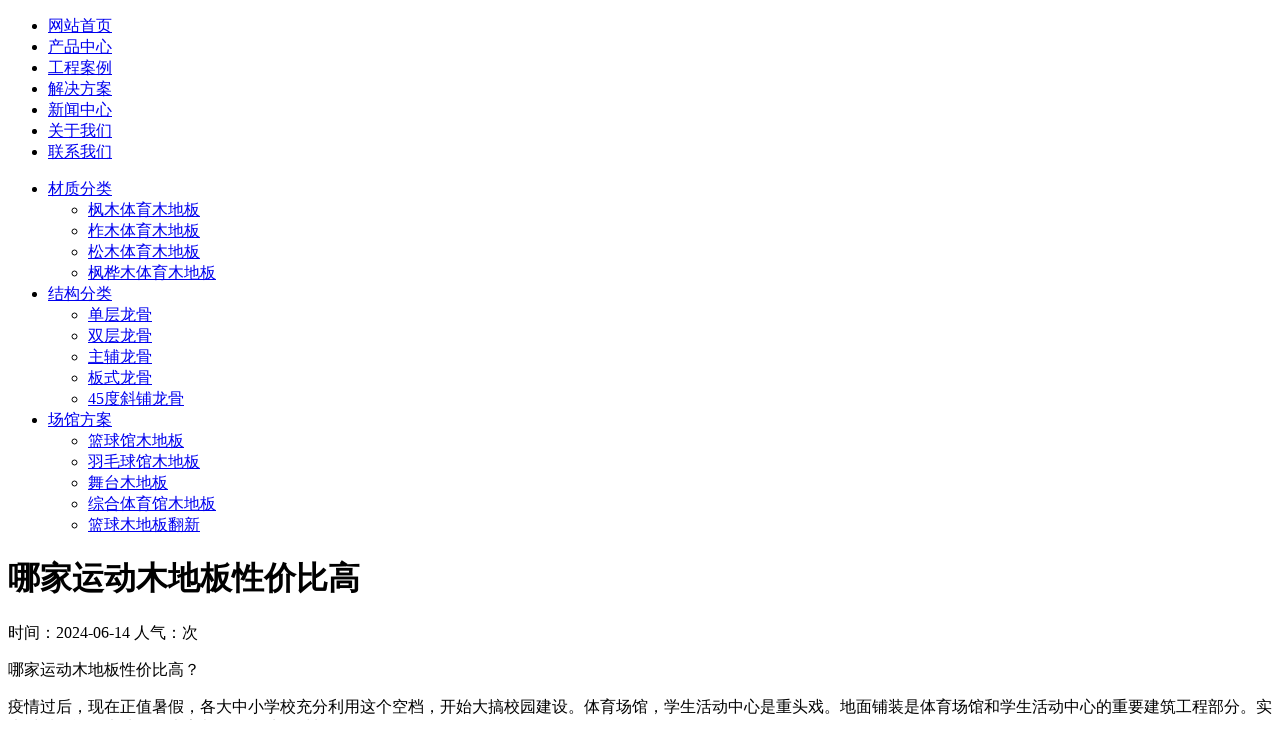

--- FILE ---
content_type: text/html
request_url: http://www.gasoll.net/cpzs/886.html
body_size: 4440
content:
<!doctype html>
<html>
<head>
<meta charset="utf-8">
<title>哪家运动木地板性价比高_加索尔地板</title>
<meta name="keywords" content="哪家,运动,木地板,性价比高,哪家,运动," />
<meta name="description" content="哪家运动木地板性价比高？ 疫情过后，现在正值暑假，各大中小学校充分利用这个空档，开始大搞校园建设。体育场馆，学生活动中心是重头戏。地面铺装是体育场馆和学生活动中心的" />
<link rel="shortcut icon"  href="/favicon.ico" type="image/x-icon"/>
<meta id="viewport" name="viewport" content="width=device-width, initial-scale=1.0, user-scalable=0" />
<link href="/templets/gasollmb/css/css.css" rel="stylesheet" type="text/css" /></head>
<body>
<div class="mid header">
<div class="logo"></div><div class="tel"> </div></div>
<div class="menu">
<ul class="mid nav">
<li><a href="/">网站首页</a></li>
<li><a href="http://www.gasoll.net/cpzx/">产品中心</a></li>
<li><a href="http://www.gasoll.net/gcal/">工程案例</a></li>
<li><a href="http://www.gasoll.net/jjfa/">解决方案</a></li>
<li><a href="http://www.gasoll.net/xwzx/">新闻中心</a></li>
<li><a href="http://www.gasoll.net/gywm/">关于我们</a></li>
<li class="last"><a href="http://www.gasoll.net/lxwm/">联系我们</a></li>
</ul>
</div>
<div class="mid incp">

<div class="xcl fl">
<div class="xcltit2"></div>
<ul id="dth" class="xclul">
<li class="dali xmli"><a href="http://www.gasoll.net/cpzx/">材质分类</a></li>
<ul>
<li><a href="http://www.gasoll.net/cpzx/fmtymdb/">枫木体育木地板</a></li>
<li><a href="http://www.gasoll.net/cpzx/zmtymdb/">柞木体育木地板</a></li>
<li><a href="http://www.gasoll.net/cpzx/smtymdb/">松木体育木地板</a></li>
<li><a href="http://www.gasoll.net/cpzx/fhmtymdb/">枫桦木体育木地板</a></li>
</ul>

<li class="dali xmli"><a href="http://www.gasoll.net/cpzx/">结构分类</a></li>
<ul>
<li><a href="http://www.gasoll.net/cpzx/dclg/">单层龙骨</a></li>
<li><a href="http://www.gasoll.net/cpzx/sclg/">双层龙骨</a></li>
<li><a href="http://www.gasoll.net/cpzx/zflg/">主辅龙骨</a></li>
<li><a href="http://www.gasoll.net/cpzx/bslg/">板式龙骨</a></li>
<li><a href="http://www.gasoll.net/cpzx/45dxplg/">45度斜铺龙骨</a></li>
</ul>

<li class="dali xmli"><a href="http://www.gasoll.net/jjfa/">场馆方案</a></li>
<ul>
<li><a href="http://www.gasoll.net/jjfa/lqgmdb/">篮球馆木地板</a></li>
<li><a href="http://www.gasoll.net/jjfa/ymqgmdb/">羽毛球馆木地板</a></li>
<li><a href="http://www.gasoll.net/jjfa/wtmdb/">舞台木地板</a></li>
<li><a href="http://www.gasoll.net/jjfa/zhtygmdb/">综合体育馆木地板</a></li>
<li><a href="http://www.gasoll.net/jjfa/lqmdbfx/">篮球木地板翻新</a></li>
</ul>

</ul>
<div class="clear"></div>
<div class="t3"></div>
</div>


<div class="dvzfr fr">
<div class="viewbox">
  <div class="title">
   <h1>哪家运动木地板性价比高</h1>
  </div>
  <!-- /title -->
  <div class="info">时间：2024-06-14 人气：<Script Language="Javascript" Src="/templets/gasollmb/js/gethits.js"></Script>次</div>
  <!-- /info -->
  <div class="content">
    <div id="MyContent"><p>哪家运动木地板性价比高？</p>
<p>疫情过后，现在正值暑假，各大中小学校充分利用这个空档，开始大搞校园建设。体育场馆，学生活动中心是重头戏。地面铺装是体育场馆和学生活动中心的重要建筑工程部分。实木材质的运动木地板是大家都认可的地铺材料。</p>
<p>但是面对市场上众多的运动木地板品牌和供应商，哪家的运动木地板性价比高呢？加索尔运动木地板工程师为大家科普：</p>
<center><img alt="哪家运动木地板性价比高" src="/uploads/allimg/240614/0Q14554W-0.jpg"/></center>
<p>1、运动木地板市场要调查</p>
<p>    以前有个伟人说过，没有调查研究就没有发言权。对于中国体育运动木地板市场，很多学校领导平时忙于教学，根本没接触过。这时候要到运动木地板市场采购，还是两眼一抹黑。所以，要想采购到比较理想的体育馆木地板或者舞台木地板地铺材料，就得先做运动木地板市场调查。国内的运动木地板市场，有实力比较雄厚的运动木地板大厂，也有运动木地板小作坊，还有国外运动木地板牌子贴牌厂商，还有运动木地板产品中间经销商。</p>
<p>体育场馆工程商和学校领导去运动木地板市场洽谈时，先要对运动木地板商家进行背景调查，看看属于哪一类。总体来说，品牌运动木地板大厂比较可靠。</p>
<center><img alt="哪家运动木地板性价比高2" src="/uploads/allimg/240614/0Q1453054-1.jpg"/></center>
<p>2、性价比高的运动木地板品牌有什么特点</p>
<p>国内运动木地板的牌子非常多，有杂牌子，也还会有一些运动木地板大品牌生产、研发能力强大，产品线比较长，能生产多种系列的产品。运动木地板国内口碑好的品牌特点是其性价比高，优点突出，产品质量保证。</p>
<p>品牌运动木地板厂家的咨询工程师，不会急于推荐产品，而是会先了解客户的实际需求。帮助客户来认识采购运动木地板产品的常识。比如购买地板时需要清楚的知道：什么木种？产地哪里？表面耐磨转数多少？甲醛释放量有没有达到中国标准？（不要相信商家无依据吹嘘的零甲醛，要相信只要有胶水肯定有甲醛），进口的地板要知道含水率，这个很重要，外国的含水率和国内不一样。</p>
<center><img alt="哪家运动木地板性价比高3" src="/uploads/allimg/240614/0Q14535L-2.jpg"/></center>
<p>加索尔运动木地板工程师指出，性价比高的运动木地板厂家，基本上产业链比较完整，集原木储备基地、研发中心、生产车间、专业安装、售后服务团队为一体，这样就节省了中间环节费用，能够为客户提供价格低，质量优的运动木地板产品和服务。</p>
<p>加索尔运动木地板是中国体育运动木地板行业的民族品牌，是一家集原木基地、研发、生产、销售、铺装、售后的综合性专业运动木地板企业。加索尔运动木地板长期生产和安装篮球木地板、羽毛球馆木地板、排球馆木地板、乒乓球室木地板、壁球馆木地板、健身房木地板、训练馆木地板、体育中心木地板、音乐厅木地板、各类剧院舞台木地板等，长期以来已成功铺装百多家体育场馆和剧院舞台。加索尔运动木地板为客户提供整体一站式运动木地板解决方案，欢迎大家搜索加索尔运动木地板官网详细咨询和考察。</p>
</div>

  </div>
  <!-- /content -->


  <div class="boxoff"></div>
  <div class="handle">
   <div class="context">
    <ul>
     上一篇：<a href='/cpzs/885.html'>篮球场木地板的必备条件是什么</a> 
     下一篇：<a href='/cpzs/887.html'>荆州较便宜地板</a> 
    </ul>
   </div>
   <!-- /context -->

   <!-- /actbox -->
  </div>
  <!-- /handle -->
 </div><div class="cmt1">
			
				<dt class="cpbttl"><strong>推荐内容</strong></dt>
<ul class="e2">
<li><a href="/xwzx/1.html" title="《这！就是灌篮》火爆全网，加索尔地板功不可" target="_blank">《这！就是灌篮》火爆全网，加索尔地板功不可</a></li>
<li><a href="/gcal/31.html" title="国家电力科技展示中心体育馆" target="_blank">国家电力科技展示中心体育馆</a></li>
<li><a href="/xwzx/59.html" title="体育木地板生产加工" target="_blank">体育木地板生产加工</a></li>
<li><a href="/xwzx/58.html" title="运动木地板如何挑选木材" target="_blank">运动木地板如何挑选木材</a></li>
<li><a href="/xwzx/57.html" title="运动木地板加工工厂，及加工过程" target="_blank">运动木地板加工工厂，及加工过程</a></li>
<li><a href="/xwzx/16.html" title="篮球木地板原木生产加工基地" target="_blank">篮球木地板原木生产加工基地</a></li>
<li><a href="/xwzx/56.html" title="体育木地板木材运输现场及如何保养" target="_blank">体育木地板木材运输现场及如何保养</a></li>
<li><a href="/xwzx/35.html" title="运动木地板起拱原因在这里" target="_blank">运动木地板起拱原因在这里</a></li>
<li><a href="/xwzx/36.html" title="体育木地板选购得看这些" target="_blank">体育木地板选购得看这些</a></li>
<li><a href="/xwzx/49.html" title="如何看待体育木地板外观节疤" target="_blank">如何看待体育木地板外观节疤</a></li>

</ul>

			<div class="clear"></div></div>
</div>
<div class="clear"></div>

</div>

<div class="clear"></div>
<style type="text/css"> /*手机底部导航*/ #toolbar { display: none; } @media screen and (max-width: 760px){ #toolbar { color: #fff; width: 100%; height: 54px; position: fixed; bottom: 0; left: 0; z-index: 8; background: #D02628; display: block; } #toolbar a {    border-right: 1px solid #fff; width: 100%; color: #fff; display: block; line-height: 23px; font-size: 14px; } #toolbar a span { font-size: 22px; display: block; } } .x3{width: 25%; float: left; position: relative; min-height: 1px;text-align: center;padding-top: 10px;} .layout {overflow: hidden;} </style> <div id="toolbar" class="layout text-center"> <div class="x3"><a href="http://www.gasoll.net/">
        <span class="fa fa-home"></span>首页</a></div> <div class="x3"><a href="tel:15901374209"><span class="fa fa-phone"></span>拨打电话</a></div> <div class="x3"><a href="tel:15901374209"><span class="fa fa-user"></span>免费咨询</a></div> <div class="x3"><a href="http://www.gasoll.net/lxwm/" rel="nofollow" style="border:none;"><span class="fa fa-envelope-o"></span>联系我们</a></div> </div>
<div class="fooder">
<div class="mid">
<div class="dlogo"></div>
<div class="dbcc"><div class="dbcct">联系我们</div>
<div class="dbcx">

手　机：15901374209<br />
Ｑ　Ｑ：2055167456<br />

邮　箱：2055167456@qq.com | <a href="http://www.gasoll.net/sitemap.xml" target="_blank">网站地图</a><br />

地　址：石景山区苹果园地铁中铁创业大厦A座1009室
</div>
<div class="clear"></div>
<div class="dbcv">版权所有：加索尔地板  </div>
<div class="dbcv"><a href="https://beian.miit.gov.cn/" target="_blank" rel="nofollow">京ICP备10047734号</a></div>
</div>
<div class="dbcc2"><img src="/templets/gasollmb/picture/dma.jpg" width="270" height="158" /></div>
</div>

<div class="clear"></div>
</div>
<script>
(function(){
    var bp = document.createElement('script');
    var curProtocol = window.location.protocol.split(':')[0];
    if (curProtocol === 'https'){
   bp.src = 'https://zz.bdstatic.com/linksubmit/push.js';
  }
  else{
  bp.src = 'http://push.zhanzhang.baidu.com/push.js';
  }
    var s = document.getElementsByTagName("script")[0];
    s.parentNode.insertBefore(bp, s);
})();
</script>
</body></html>
